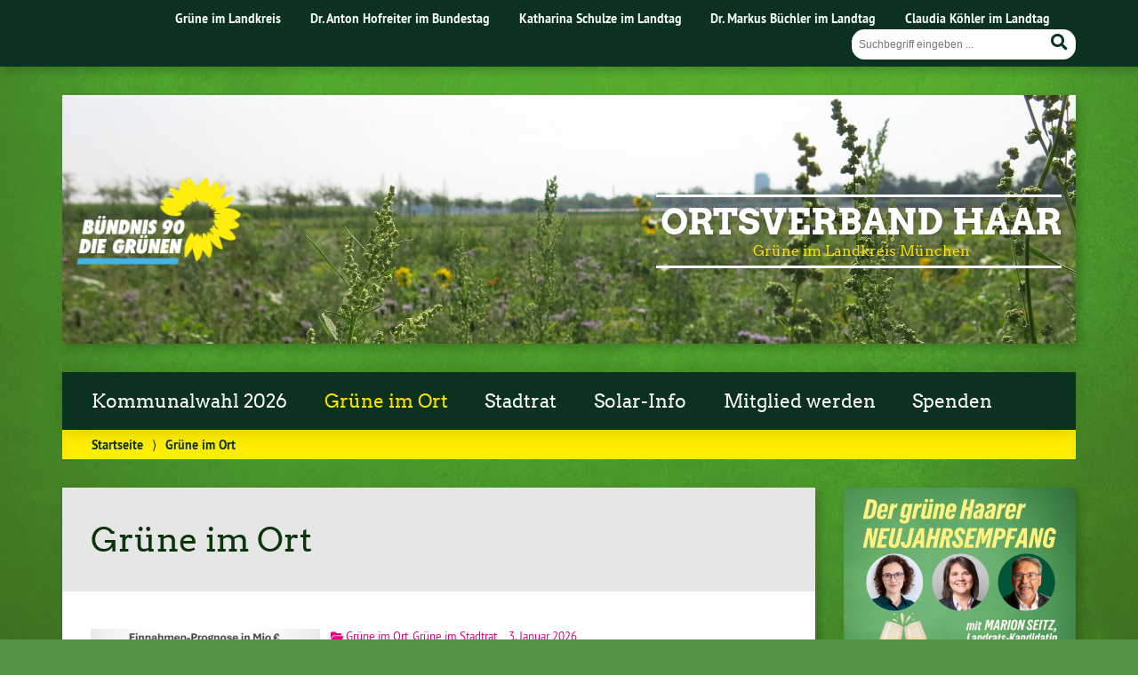

--- FILE ---
content_type: text/html; charset=UTF-8
request_url: https://gruene-haar.de/category/gruene-im-ort/
body_size: 13700
content:
			<!doctype html>

<!--[if lt IE 7]><html lang="de" class="no-js lt-ie9 lt-ie8 lt-ie7"> <![endif]-->
<!--[if (IE 7)&!(IEMobile)]><html lang="de" class="no-js lt-ie9 lt-ie8"><![endif]-->
<!--[if (IE 8)&!(IEMobile)]><html lang="de" class="no-js lt-ie9"><![endif]-->
<!--[if gt IE 8]><!--> <html lang="de" class="no-js"><!--<![endif]-->

	<head>
		<meta charset="utf-8">

		<title>Grüne im Ort | Ortsverband Haar</title>


		<!-- Google Chrome Frame for IE -->
		<meta http-equiv="X-UA-Compatible" content="IE=edge,chrome=1">

		<!-- mobile  -->
		<meta name="HandheldFriendly" content="True">
		<meta name="MobileOptimized" content="320">
		<meta name="viewport" content="width=device-width, initial-scale=1.0"/>
		
		
		<!-- open graph -->
		<meta itemprop="og:site_name" content="Ortsverband Haar">
		<meta itemprop="og:title" content="CSU rechnet Haar arm!">
		<meta itemprop="og:type" content="article">
		<meta itemprop="og:url" content="https://gruene-haar.de/2026/01/03/csu-rechnet-haar-arm/">
		<meta property="og:description" content="Grüne im Landkreis München"/>
		<meta property="og:image" content="https://gruene-haar.de/wp-content/uploads/sites/33/2016/01/Doe.png">		
		<!-- basic meta-tags & seo-->

		<meta name="publisher" content="Ortsverband Haar" />
		<meta name="author" content="Ortsverband Haar" />
		<meta name="description" content="Grüne im Landkreis München" />
				

		<!-- icons & favicons -->
		<link rel="apple-touch-icon" href="https://gruene-haar.de/wp-content/themes/urwahl3000/lib/images/apple-icon-touch.png">
		<link rel="icon" href="https://gruene-haar.de/wp-content/themes/urwahl3000/favicon.png">
		<!--[if IE]>
			<link rel="shortcut icon" href="https://gruene-haar.de/wp-content/themes/urwahl3000/favicon.ico">
		<![endif]-->
		<!-- or, set /favicon.ico for IE10 win -->
		<meta name="msapplication-TileColor" content="#f01d4f">
		<meta name="msapplication-TileImage" content="https://gruene-haar.de/wp-content/themes/urwahl3000/lib/images/win8-tile-icon.png">
		<meta name="theme-color" content="#46962b">

		<link rel="pingback" href="https://gruene-haar.de/xmlrpc.php">

		<meta name='robots' content='max-image-preview:large' />
<link rel="alternate" type="application/rss+xml" title="Ortsverband Haar &raquo; Feed" href="https://gruene-haar.de/feed/" />
<link rel="alternate" type="application/rss+xml" title="Ortsverband Haar &raquo; Kommentar-Feed" href="https://gruene-haar.de/comments/feed/" />
<link rel="alternate" type="application/rss+xml" title="Ortsverband Haar &raquo; Grüne im Ort Kategorie-Feed" href="https://gruene-haar.de/category/gruene-im-ort/feed/" />
<style id='wp-img-auto-sizes-contain-inline-css' type='text/css'>
img:is([sizes=auto i],[sizes^="auto," i]){contain-intrinsic-size:3000px 1500px}
/*# sourceURL=wp-img-auto-sizes-contain-inline-css */
</style>
<style id='wp-block-library-inline-css' type='text/css'>
:root{--wp-block-synced-color:#7a00df;--wp-block-synced-color--rgb:122,0,223;--wp-bound-block-color:var(--wp-block-synced-color);--wp-editor-canvas-background:#ddd;--wp-admin-theme-color:#007cba;--wp-admin-theme-color--rgb:0,124,186;--wp-admin-theme-color-darker-10:#006ba1;--wp-admin-theme-color-darker-10--rgb:0,107,160.5;--wp-admin-theme-color-darker-20:#005a87;--wp-admin-theme-color-darker-20--rgb:0,90,135;--wp-admin-border-width-focus:2px}@media (min-resolution:192dpi){:root{--wp-admin-border-width-focus:1.5px}}.wp-element-button{cursor:pointer}:root .has-very-light-gray-background-color{background-color:#eee}:root .has-very-dark-gray-background-color{background-color:#313131}:root .has-very-light-gray-color{color:#eee}:root .has-very-dark-gray-color{color:#313131}:root .has-vivid-green-cyan-to-vivid-cyan-blue-gradient-background{background:linear-gradient(135deg,#00d084,#0693e3)}:root .has-purple-crush-gradient-background{background:linear-gradient(135deg,#34e2e4,#4721fb 50%,#ab1dfe)}:root .has-hazy-dawn-gradient-background{background:linear-gradient(135deg,#faaca8,#dad0ec)}:root .has-subdued-olive-gradient-background{background:linear-gradient(135deg,#fafae1,#67a671)}:root .has-atomic-cream-gradient-background{background:linear-gradient(135deg,#fdd79a,#004a59)}:root .has-nightshade-gradient-background{background:linear-gradient(135deg,#330968,#31cdcf)}:root .has-midnight-gradient-background{background:linear-gradient(135deg,#020381,#2874fc)}:root{--wp--preset--font-size--normal:16px;--wp--preset--font-size--huge:42px}.has-regular-font-size{font-size:1em}.has-larger-font-size{font-size:2.625em}.has-normal-font-size{font-size:var(--wp--preset--font-size--normal)}.has-huge-font-size{font-size:var(--wp--preset--font-size--huge)}.has-text-align-center{text-align:center}.has-text-align-left{text-align:left}.has-text-align-right{text-align:right}.has-fit-text{white-space:nowrap!important}#end-resizable-editor-section{display:none}.aligncenter{clear:both}.items-justified-left{justify-content:flex-start}.items-justified-center{justify-content:center}.items-justified-right{justify-content:flex-end}.items-justified-space-between{justify-content:space-between}.screen-reader-text{border:0;clip-path:inset(50%);height:1px;margin:-1px;overflow:hidden;padding:0;position:absolute;width:1px;word-wrap:normal!important}.screen-reader-text:focus{background-color:#ddd;clip-path:none;color:#444;display:block;font-size:1em;height:auto;left:5px;line-height:normal;padding:15px 23px 14px;text-decoration:none;top:5px;width:auto;z-index:100000}html :where(.has-border-color){border-style:solid}html :where([style*=border-top-color]){border-top-style:solid}html :where([style*=border-right-color]){border-right-style:solid}html :where([style*=border-bottom-color]){border-bottom-style:solid}html :where([style*=border-left-color]){border-left-style:solid}html :where([style*=border-width]){border-style:solid}html :where([style*=border-top-width]){border-top-style:solid}html :where([style*=border-right-width]){border-right-style:solid}html :where([style*=border-bottom-width]){border-bottom-style:solid}html :where([style*=border-left-width]){border-left-style:solid}html :where(img[class*=wp-image-]){height:auto;max-width:100%}:where(figure){margin:0 0 1em}html :where(.is-position-sticky){--wp-admin--admin-bar--position-offset:var(--wp-admin--admin-bar--height,0px)}@media screen and (max-width:600px){html :where(.is-position-sticky){--wp-admin--admin-bar--position-offset:0px}}

/*# sourceURL=wp-block-library-inline-css */
</style><style id='wp-block-heading-inline-css' type='text/css'>
h1:where(.wp-block-heading).has-background,h2:where(.wp-block-heading).has-background,h3:where(.wp-block-heading).has-background,h4:where(.wp-block-heading).has-background,h5:where(.wp-block-heading).has-background,h6:where(.wp-block-heading).has-background{padding:1.25em 2.375em}h1.has-text-align-left[style*=writing-mode]:where([style*=vertical-lr]),h1.has-text-align-right[style*=writing-mode]:where([style*=vertical-rl]),h2.has-text-align-left[style*=writing-mode]:where([style*=vertical-lr]),h2.has-text-align-right[style*=writing-mode]:where([style*=vertical-rl]),h3.has-text-align-left[style*=writing-mode]:where([style*=vertical-lr]),h3.has-text-align-right[style*=writing-mode]:where([style*=vertical-rl]),h4.has-text-align-left[style*=writing-mode]:where([style*=vertical-lr]),h4.has-text-align-right[style*=writing-mode]:where([style*=vertical-rl]),h5.has-text-align-left[style*=writing-mode]:where([style*=vertical-lr]),h5.has-text-align-right[style*=writing-mode]:where([style*=vertical-rl]),h6.has-text-align-left[style*=writing-mode]:where([style*=vertical-lr]),h6.has-text-align-right[style*=writing-mode]:where([style*=vertical-rl]){rotate:180deg}
/*# sourceURL=https://gruene-haar.de/wp-includes/blocks/heading/style.min.css */
</style>
<style id='wp-block-paragraph-inline-css' type='text/css'>
.is-small-text{font-size:.875em}.is-regular-text{font-size:1em}.is-large-text{font-size:2.25em}.is-larger-text{font-size:3em}.has-drop-cap:not(:focus):first-letter{float:left;font-size:8.4em;font-style:normal;font-weight:100;line-height:.68;margin:.05em .1em 0 0;text-transform:uppercase}body.rtl .has-drop-cap:not(:focus):first-letter{float:none;margin-left:.1em}p.has-drop-cap.has-background{overflow:hidden}:root :where(p.has-background){padding:1.25em 2.375em}:where(p.has-text-color:not(.has-link-color)) a{color:inherit}p.has-text-align-left[style*="writing-mode:vertical-lr"],p.has-text-align-right[style*="writing-mode:vertical-rl"]{rotate:180deg}
/*# sourceURL=https://gruene-haar.de/wp-includes/blocks/paragraph/style.min.css */
</style>
<style id='global-styles-inline-css' type='text/css'>
:root{--wp--preset--aspect-ratio--square: 1;--wp--preset--aspect-ratio--4-3: 4/3;--wp--preset--aspect-ratio--3-4: 3/4;--wp--preset--aspect-ratio--3-2: 3/2;--wp--preset--aspect-ratio--2-3: 2/3;--wp--preset--aspect-ratio--16-9: 16/9;--wp--preset--aspect-ratio--9-16: 9/16;--wp--preset--color--black: #000000;--wp--preset--color--cyan-bluish-gray: #abb8c3;--wp--preset--color--white: #ffffff;--wp--preset--color--pale-pink: #f78da7;--wp--preset--color--vivid-red: #cf2e2e;--wp--preset--color--luminous-vivid-orange: #ff6900;--wp--preset--color--luminous-vivid-amber: #fcb900;--wp--preset--color--light-green-cyan: #7bdcb5;--wp--preset--color--vivid-green-cyan: #00d084;--wp--preset--color--pale-cyan-blue: #8ed1fc;--wp--preset--color--vivid-cyan-blue: #0693e3;--wp--preset--color--vivid-purple: #9b51e0;--wp--preset--gradient--vivid-cyan-blue-to-vivid-purple: linear-gradient(135deg,rgb(6,147,227) 0%,rgb(155,81,224) 100%);--wp--preset--gradient--light-green-cyan-to-vivid-green-cyan: linear-gradient(135deg,rgb(122,220,180) 0%,rgb(0,208,130) 100%);--wp--preset--gradient--luminous-vivid-amber-to-luminous-vivid-orange: linear-gradient(135deg,rgb(252,185,0) 0%,rgb(255,105,0) 100%);--wp--preset--gradient--luminous-vivid-orange-to-vivid-red: linear-gradient(135deg,rgb(255,105,0) 0%,rgb(207,46,46) 100%);--wp--preset--gradient--very-light-gray-to-cyan-bluish-gray: linear-gradient(135deg,rgb(238,238,238) 0%,rgb(169,184,195) 100%);--wp--preset--gradient--cool-to-warm-spectrum: linear-gradient(135deg,rgb(74,234,220) 0%,rgb(151,120,209) 20%,rgb(207,42,186) 40%,rgb(238,44,130) 60%,rgb(251,105,98) 80%,rgb(254,248,76) 100%);--wp--preset--gradient--blush-light-purple: linear-gradient(135deg,rgb(255,206,236) 0%,rgb(152,150,240) 100%);--wp--preset--gradient--blush-bordeaux: linear-gradient(135deg,rgb(254,205,165) 0%,rgb(254,45,45) 50%,rgb(107,0,62) 100%);--wp--preset--gradient--luminous-dusk: linear-gradient(135deg,rgb(255,203,112) 0%,rgb(199,81,192) 50%,rgb(65,88,208) 100%);--wp--preset--gradient--pale-ocean: linear-gradient(135deg,rgb(255,245,203) 0%,rgb(182,227,212) 50%,rgb(51,167,181) 100%);--wp--preset--gradient--electric-grass: linear-gradient(135deg,rgb(202,248,128) 0%,rgb(113,206,126) 100%);--wp--preset--gradient--midnight: linear-gradient(135deg,rgb(2,3,129) 0%,rgb(40,116,252) 100%);--wp--preset--font-size--small: 13px;--wp--preset--font-size--medium: 20px;--wp--preset--font-size--large: 36px;--wp--preset--font-size--x-large: 42px;--wp--preset--spacing--20: 0.44rem;--wp--preset--spacing--30: 0.67rem;--wp--preset--spacing--40: 1rem;--wp--preset--spacing--50: 1.5rem;--wp--preset--spacing--60: 2.25rem;--wp--preset--spacing--70: 3.38rem;--wp--preset--spacing--80: 5.06rem;--wp--preset--shadow--natural: 6px 6px 9px rgba(0, 0, 0, 0.2);--wp--preset--shadow--deep: 12px 12px 50px rgba(0, 0, 0, 0.4);--wp--preset--shadow--sharp: 6px 6px 0px rgba(0, 0, 0, 0.2);--wp--preset--shadow--outlined: 6px 6px 0px -3px rgb(255, 255, 255), 6px 6px rgb(0, 0, 0);--wp--preset--shadow--crisp: 6px 6px 0px rgb(0, 0, 0);}:where(.is-layout-flex){gap: 0.5em;}:where(.is-layout-grid){gap: 0.5em;}body .is-layout-flex{display: flex;}.is-layout-flex{flex-wrap: wrap;align-items: center;}.is-layout-flex > :is(*, div){margin: 0;}body .is-layout-grid{display: grid;}.is-layout-grid > :is(*, div){margin: 0;}:where(.wp-block-columns.is-layout-flex){gap: 2em;}:where(.wp-block-columns.is-layout-grid){gap: 2em;}:where(.wp-block-post-template.is-layout-flex){gap: 1.25em;}:where(.wp-block-post-template.is-layout-grid){gap: 1.25em;}.has-black-color{color: var(--wp--preset--color--black) !important;}.has-cyan-bluish-gray-color{color: var(--wp--preset--color--cyan-bluish-gray) !important;}.has-white-color{color: var(--wp--preset--color--white) !important;}.has-pale-pink-color{color: var(--wp--preset--color--pale-pink) !important;}.has-vivid-red-color{color: var(--wp--preset--color--vivid-red) !important;}.has-luminous-vivid-orange-color{color: var(--wp--preset--color--luminous-vivid-orange) !important;}.has-luminous-vivid-amber-color{color: var(--wp--preset--color--luminous-vivid-amber) !important;}.has-light-green-cyan-color{color: var(--wp--preset--color--light-green-cyan) !important;}.has-vivid-green-cyan-color{color: var(--wp--preset--color--vivid-green-cyan) !important;}.has-pale-cyan-blue-color{color: var(--wp--preset--color--pale-cyan-blue) !important;}.has-vivid-cyan-blue-color{color: var(--wp--preset--color--vivid-cyan-blue) !important;}.has-vivid-purple-color{color: var(--wp--preset--color--vivid-purple) !important;}.has-black-background-color{background-color: var(--wp--preset--color--black) !important;}.has-cyan-bluish-gray-background-color{background-color: var(--wp--preset--color--cyan-bluish-gray) !important;}.has-white-background-color{background-color: var(--wp--preset--color--white) !important;}.has-pale-pink-background-color{background-color: var(--wp--preset--color--pale-pink) !important;}.has-vivid-red-background-color{background-color: var(--wp--preset--color--vivid-red) !important;}.has-luminous-vivid-orange-background-color{background-color: var(--wp--preset--color--luminous-vivid-orange) !important;}.has-luminous-vivid-amber-background-color{background-color: var(--wp--preset--color--luminous-vivid-amber) !important;}.has-light-green-cyan-background-color{background-color: var(--wp--preset--color--light-green-cyan) !important;}.has-vivid-green-cyan-background-color{background-color: var(--wp--preset--color--vivid-green-cyan) !important;}.has-pale-cyan-blue-background-color{background-color: var(--wp--preset--color--pale-cyan-blue) !important;}.has-vivid-cyan-blue-background-color{background-color: var(--wp--preset--color--vivid-cyan-blue) !important;}.has-vivid-purple-background-color{background-color: var(--wp--preset--color--vivid-purple) !important;}.has-black-border-color{border-color: var(--wp--preset--color--black) !important;}.has-cyan-bluish-gray-border-color{border-color: var(--wp--preset--color--cyan-bluish-gray) !important;}.has-white-border-color{border-color: var(--wp--preset--color--white) !important;}.has-pale-pink-border-color{border-color: var(--wp--preset--color--pale-pink) !important;}.has-vivid-red-border-color{border-color: var(--wp--preset--color--vivid-red) !important;}.has-luminous-vivid-orange-border-color{border-color: var(--wp--preset--color--luminous-vivid-orange) !important;}.has-luminous-vivid-amber-border-color{border-color: var(--wp--preset--color--luminous-vivid-amber) !important;}.has-light-green-cyan-border-color{border-color: var(--wp--preset--color--light-green-cyan) !important;}.has-vivid-green-cyan-border-color{border-color: var(--wp--preset--color--vivid-green-cyan) !important;}.has-pale-cyan-blue-border-color{border-color: var(--wp--preset--color--pale-cyan-blue) !important;}.has-vivid-cyan-blue-border-color{border-color: var(--wp--preset--color--vivid-cyan-blue) !important;}.has-vivid-purple-border-color{border-color: var(--wp--preset--color--vivid-purple) !important;}.has-vivid-cyan-blue-to-vivid-purple-gradient-background{background: var(--wp--preset--gradient--vivid-cyan-blue-to-vivid-purple) !important;}.has-light-green-cyan-to-vivid-green-cyan-gradient-background{background: var(--wp--preset--gradient--light-green-cyan-to-vivid-green-cyan) !important;}.has-luminous-vivid-amber-to-luminous-vivid-orange-gradient-background{background: var(--wp--preset--gradient--luminous-vivid-amber-to-luminous-vivid-orange) !important;}.has-luminous-vivid-orange-to-vivid-red-gradient-background{background: var(--wp--preset--gradient--luminous-vivid-orange-to-vivid-red) !important;}.has-very-light-gray-to-cyan-bluish-gray-gradient-background{background: var(--wp--preset--gradient--very-light-gray-to-cyan-bluish-gray) !important;}.has-cool-to-warm-spectrum-gradient-background{background: var(--wp--preset--gradient--cool-to-warm-spectrum) !important;}.has-blush-light-purple-gradient-background{background: var(--wp--preset--gradient--blush-light-purple) !important;}.has-blush-bordeaux-gradient-background{background: var(--wp--preset--gradient--blush-bordeaux) !important;}.has-luminous-dusk-gradient-background{background: var(--wp--preset--gradient--luminous-dusk) !important;}.has-pale-ocean-gradient-background{background: var(--wp--preset--gradient--pale-ocean) !important;}.has-electric-grass-gradient-background{background: var(--wp--preset--gradient--electric-grass) !important;}.has-midnight-gradient-background{background: var(--wp--preset--gradient--midnight) !important;}.has-small-font-size{font-size: var(--wp--preset--font-size--small) !important;}.has-medium-font-size{font-size: var(--wp--preset--font-size--medium) !important;}.has-large-font-size{font-size: var(--wp--preset--font-size--large) !important;}.has-x-large-font-size{font-size: var(--wp--preset--font-size--x-large) !important;}
/*# sourceURL=global-styles-inline-css */
</style>

<style id='classic-theme-styles-inline-css' type='text/css'>
/*! This file is auto-generated */
.wp-block-button__link{color:#fff;background-color:#32373c;border-radius:9999px;box-shadow:none;text-decoration:none;padding:calc(.667em + 2px) calc(1.333em + 2px);font-size:1.125em}.wp-block-file__button{background:#32373c;color:#fff;text-decoration:none}
/*# sourceURL=/wp-includes/css/classic-themes.min.css */
</style>
<link rel='stylesheet' id='contact-form-7-css' href='https://gruene-haar.de/wp-content/plugins/contact-form-7/includes/css/styles.css?ver=6.1.4' type='text/css' media='all' />
<link rel='stylesheet' id='cryptx-styles-css' href='https://gruene-haar.de/wp-content/plugins/cryptx/css/cryptx.css?ver=4.0.10' type='text/css' media='all' />
<link rel='stylesheet' id='wp-cal-leaflet-css-css' href='https://gruene-haar.de/wp-content/themes/urwahl3000/functions/kal3000//map/leaflet.css?ver=6.9' type='text/css' media='all' />
<link rel='stylesheet' id='kr8-fontawesome-css' href='https://gruene-haar.de/wp-content/themes/urwahl3000/lib/fonts/fontawesome.css?ver=5.12.0' type='text/css' media='all' />
<link rel='stylesheet' id='kr8-stylesheet-css' href='https://gruene-haar.de/wp-content/themes/urwahl3000/lib/css/style.css?ver=6.9' type='text/css' media='all' />
<link rel='stylesheet' id='kr8-print-css' href='https://gruene-haar.de/wp-content/themes/urwahl3000/lib/css/print.css?ver=6.9' type='text/css' media='print' />
<link rel='stylesheet' id='kr8-fancycss-css' href='https://gruene-haar.de/wp-content/themes/urwahl3000/lib/js/libs/fancybox/jquery.fancybox.css?ver=6.9' type='text/css' media='all' />
<link rel='stylesheet' id='kr8-fancybuttoncss-css' href='https://gruene-haar.de/wp-content/themes/urwahl3000/lib/js/libs/fancybox/jquery.fancybox-buttons.css?ver=6.9' type='text/css' media='all' />
<!--[if lt IE 9]>
<link rel='stylesheet' id='kr8-ie-only-css' href='https://gruene-haar.de/wp-content/themes/urwahl3000/lib/css/ie.css?ver=6.9' type='text/css' media='all' />
<![endif]-->
<link rel='stylesheet' id='kr8-childtheme-css-css' href='https://gruene-haar.de/wp-content/themes/urwahl3000_childtheme/style.css?ver=6.9' type='text/css' media='all' />
<script type="text/javascript" src="https://gruene-haar.de/wp-includes/js/jquery/jquery.min.js?ver=3.7.1" id="jquery-core-js"></script>
<script type="text/javascript" src="https://gruene-haar.de/wp-includes/js/jquery/jquery-migrate.min.js?ver=3.4.1" id="jquery-migrate-js"></script>
<script type="text/javascript" id="cryptx-js-js-extra">
/* <![CDATA[ */
var cryptxConfig = {"iterations":"10000","keyLength":"32","ivLength":"16","saltLength":"16","cipher":"aes-256-gcm"};
//# sourceURL=cryptx-js-js-extra
/* ]]> */
</script>
<script type="text/javascript" src="https://gruene-haar.de/wp-content/plugins/cryptx/js/cryptx.min.js?ver=4.0.10" id="cryptx-js-js"></script>
<script type="text/javascript" src="https://gruene-haar.de/wp-content/themes/urwahl3000/functions/kal3000//map/leaflet.js?ver=6.9" id="wp-cal-leaflet-js-js"></script>
<script type="text/javascript" src="https://gruene-haar.de/wp-content/themes/urwahl3000/lib/js/libs/modernizr.custom.min.js?ver=2.5.3" id="kr8-modernizr-js"></script>
<script type="text/javascript" src="https://gruene-haar.de/wp-content/themes/urwahl3000/lib/js/libs/fancybox/jquery.fancybox.pack.js?ver=2.1.4" id="kr8-fancybox-js"></script>
<script type="text/javascript" src="https://gruene-haar.de/wp-content/themes/urwahl3000/lib/js/responsiveTabs.min.js?ver=2.1.4" id="kr8-tabs-js"></script>
<!-- Analytics by WP Statistics - https://wp-statistics.com -->
<style type="text/css" id="custom-background-css">
body.custom-background { background-image: url("https://gruene-haar.de/wp-content/themes/urwahl3000/lib/images/body_bg.jpg"); background-position: center top; background-size: auto; background-repeat: repeat; background-attachment: fixed; }
</style>
	<link rel="icon" href="https://gruene-haar.de/wp-content/uploads/sites/33/2017/01/cropped-cropped-favicon-32x32.gif" sizes="32x32" />
<link rel="icon" href="https://gruene-haar.de/wp-content/uploads/sites/33/2017/01/cropped-cropped-favicon-192x192.gif" sizes="192x192" />
<link rel="apple-touch-icon" href="https://gruene-haar.de/wp-content/uploads/sites/33/2017/01/cropped-cropped-favicon-180x180.gif" />
<meta name="msapplication-TileImage" content="https://gruene-haar.de/wp-content/uploads/sites/33/2017/01/cropped-cropped-favicon-270x270.gif" />
<style id="sccss">/* Füge hier Dein eigenes CSS ein */

#header h2 {
    font-size: 1em;
    text-shadow: 1px 1px 5px rgba(0,0,0,0.3);
    color: #ffe000;;
    margin: 5px 0 0 0;
    text-align: center;
}

td {vertical-align: top;}

h4 {font-size: 1em;}

h5 {font-family: 'Arvo Gruen', 'Arvo Regular', Trebuchet, Helvetica Neue, Helvetica, Arial, Verdana, sans-serif;}

.widget_termine_liste_widget span {
    font-size: 1em;
    margin-right: 0;
}

.accordion-avatar {
  width: 50px;
  height: 50px;
  border-radius: 100%;
	background: #f8f8f8;
  vertical-align: middle;
	overflow: hidden;
	object-fit: cover;
  margin-right: 10px;
}

.kandidaten-liste .wp-block-accordion-panel .profile-layout {
  display: flex;
  align-items: flex-start;
}

.kandidaten-liste .wp-block-accordion-panel figure {
  flex-grow: 0;
  flex-shrink: 0;
  margin: 0 40px 0 0;
}

.kandidaten-liste .wp-block-accordion-panel figure img {
  width: 160px;
  height: 160px;
  background: #f8f8f8;
  border-radius: 100%;
  overflow: hidden;
  object-fit: cover;
}

.kandidaten-liste .wp-block-accordion-panel section {
  flex: 1;
}


ul.liste {margin: 0;}
ul.liste li {list-style-type: none;clear: both;}
ul.liste li:before{content: "";}
ul.liste li img {float: left;margin: 0 0.5em 2em 0;}
ul.liste li a {font-size: 1.1em;font-family: 'Arvo Regular', 'Arvo Gruen', Trebuchet, Helvetica Neue, Helvetica, Arial, Verdana, sans-serif;font-weight: normal;}
ul.liste li span {display: block;font-size: 1em;font-family: 'Arvo Regular', 'Arvo Gruen', Trebuchet, Helvetica Neue, Helvetica, Arial, Verdana, sans-serif; margin-bottom: 0.5em}
ul.liste-persons { margin: 10px 0; }
ul.liste-persons li { display: flex; margin-bottom: 20px; margin-top: 0px; }
ul.liste-persons li:before { display: none; }
ul.liste-persons li > a { flex-grow: 0; flex-shrink: 0; margin-right: 40px; width: 160px; height: 160px; background: #f8f8f8; -webkit-border-radius: 100%; -moz-border-radius: 100%; border-radius: 100%; overflow: hidden; } 
ul.liste-persons li > a img { float: none; margin:0; width: auto; } 
ul.liste-persons li > p {  }
/* für mobile Ansicht */
@media all and (max-width: 48em) {
ul.liste-persons li  { flex-wrap: wrap; }
}


@media only screen and (max-width: 480px) {
#header h2 {color: #ffffff;}
}</style>		
		<!--[if lt IE 9]>
			<script src="https://gruene-haar.de/wp-content/themes/urwahl3000/lib/js/responsive.js"></script>
		<![endif]-->
		
		<style>#header.widthimg {margin: 0;background: url(https://gruene-haar.de/wp-content/uploads/sites/33/2019/09/header_01.jpg) top center no-repeat;background-size: cover;}</style>
		
	</head>

	<body class="archive category category-gruene-im-ort category-6 custom-background wp-theme-urwahl3000 wp-child-theme-urwahl3000_childtheme">
	
		<nav class="unsichtbar"><h6>Sprungmarken dieser Website</h6><ul>
			<li><a href="#content">Direkt zum Inhalt</a></li>
			<li><a href="#nav-main">Zur Navigation</a></li>
			<li><a href="#sidebar1">Seitenleiste mit weiterführenden Informationen</a></li>
			<li><a href="#footer">Zum Fußbereich</a></li>
		</ul></nav>
		
				
		<section id="portal">
			<div class="inner">
				<nav role="navigation" id="nav-portal"><h6 class="unsichtbar">Links zu ähnlichen Websites:</h6>
					<ul id="menu-kopfzeile" class="navigation"><li id="menu-item-4" class="menu-item menu-item-type-custom menu-item-object-custom menu-item-4"><a href="http://gruene-ml.de">Grüne im Landkreis</a></li>
<li id="menu-item-5" class="menu-item menu-item-type-custom menu-item-object-custom menu-item-5"><a href="http://toni-hofreiter.de">Dr. Anton Hofreiter im Bundestag</a></li>
<li id="menu-item-6" class="menu-item menu-item-type-custom menu-item-object-custom menu-item-6"><a href="http://katharina-schulze.de">Katharina Schulze im Landtag</a></li>
<li id="menu-item-303" class="menu-item menu-item-type-custom menu-item-object-custom menu-item-303"><a href="http://markus-buechler.de">Dr. Markus Büchler im Landtag</a></li>
<li id="menu-item-304" class="menu-item menu-item-type-custom menu-item-object-custom menu-item-304"><a href="https://claudia-koehler-bayern.de/">Claudia Köhler im Landtag</a></li>
</ul>				</nav>

				<section class="suche"><h6 class="unsichtbar">Suchformular</h6><form role="search" method="get" class="searchform" action="https://gruene-haar.de/" >
	<label for="search">Der Suchbegriff nach dem die Website durchsucht werden soll.</label>
	<input type="text" name="s" id="search" value="" placeholder="Suchbegriff eingeben ..." />
	<button type="submit" class="button-submit">
				<span class="fas fa-search"></span> <span class="text">Suchen</span>
			</button>
	</form></section>
							</div>
		</section>
			
		
		<div id="wrap">
			
															<header id="header" class="pos widthimg" role="banner">
			
									<p id="logo"><a href="https://gruene-haar.de/" title="Zur Startseite"><img src="
					https://gruene-haar.de/wp-content/themes/urwahl3000_childtheme/lib/images/logo.png" width="185" height="100" alt="Ortsverband Haar"></a></p>
					
					<div class="hgroup">
						<h1 id="site-title"><span><a href="https://gruene-haar.de/" title="Ortsverband Haar" rel="home">Ortsverband Haar</a></span></h1>
												<h2 id="site-description">Grüne im Landkreis München</h2>
											</div>
																
				<section class="suche"><h6 class="unsichtbar">Suchformular</h6><form role="search" method="get" class="searchform" action="https://gruene-haar.de/" >
	<label for="search">Der Suchbegriff nach dem die Website durchsucht werden soll.</label>
	<input type="text" name="s" id="search" value="" placeholder="Suchbegriff eingeben ..." />
	<button type="submit" class="button-submit">
				<span class="fas fa-search"></span> <span class="text">Suchen</span>
			</button>
	</form></section>
							</header>

							
			<nav class="mobile-switch"><ul><li class="first"><a id="switch-menu" href="#menu"><span class="fas fa-bars"></span><span class="hidden">Menü</span></a></li><li class="last"><a id="switch-search" href="#search"><span class="fas fa-search"></span><span class="hidden">Suche</span></a></li></ul></nav>

			
			<section class="navwrap">
				<nav role="navigation" class="pos" id="nav-main"><h6 class="unsichtbar">Hauptmenü:</h6>
					<ul id="menu-hauptmenue" class="navigation clearfix"><li id="menu-item-3266" class="menu-item menu-item-type-post_type menu-item-object-page menu-item-has-children menu-item-3266"><a href="https://gruene-haar.de/kommunalwahl2026/">Kommunalwahl 2026</a>
<ul class="sub-menu">
	<li id="menu-item-3640" class="menu-item menu-item-type-post_type menu-item-object-page menu-item-3640"><a href="https://gruene-haar.de/unser-wahlprogramm-2026/">Unser Wahlprogramm 2026</a></li>
	<li id="menu-item-3249" class="menu-item menu-item-type-post_type menu-item-object-page menu-item-3249"><a href="https://gruene-haar.de/gruenes-programm-fuer-haar-gemeinsam-zukunft-gestalten/">Wahlprogramm in Kurzfassung</a></li>
	<li id="menu-item-3247" class="menu-item menu-item-type-post_type menu-item-object-page menu-item-has-children menu-item-3247"><a href="https://gruene-haar.de/unser-spitzenduo-fuer-haar/">Unser Spitzenduo für Haar</a>
	<ul class="sub-menu">
		<li id="menu-item-3250" class="menu-item menu-item-type-post_type menu-item-object-page menu-item-3250"><a href="https://gruene-haar.de/dr-ulrich-leiner-ihr-gruener-buergermeisterkandidat/">Dr. Ulrich Leiner, Ihr grüner Bürgermeister­kandidat</a></li>
		<li id="menu-item-3248" class="menu-item menu-item-type-post_type menu-item-object-page menu-item-3248"><a href="https://gruene-haar.de/claudia-koller-spitzenkandidatin/">Claudia Koller, Spitzenkandidatin auf der grünen Liste</a></li>
	</ul>
</li>
	<li id="menu-item-3258" class="menu-item menu-item-type-post_type menu-item-object-page menu-item-3258"><a href="https://gruene-haar.de/unsere-kandidatinnen-fuer-haar-2026/">Unsere Kandidat:innen für Haar 2026</a></li>
</ul>
</li>
<li id="menu-item-66" class="menu-item menu-item-type-taxonomy menu-item-object-category current-menu-item menu-item-has-children menu-item-66"><a href="https://gruene-haar.de/category/gruene-im-ort/" aria-current="page">Grüne im Ort</a>
<ul class="sub-menu">
	<li id="menu-item-59" class="menu-item menu-item-type-post_type menu-item-object-page menu-item-59"><a href="https://gruene-haar.de/ortsvorstand/">Ortsvorstand</a></li>
	<li id="menu-item-67" class="menu-item menu-item-type-taxonomy menu-item-object-category menu-item-67"><a href="https://gruene-haar.de/category/pressemitteilungen/">Pressemitteilungen</a></li>
	<li id="menu-item-57" class="menu-item menu-item-type-post_type menu-item-object-page menu-item-57"><a href="https://gruene-haar.de/kontakt/">Kontakt</a></li>
</ul>
</li>
<li id="menu-item-65" class="menu-item menu-item-type-taxonomy menu-item-object-category menu-item-has-children menu-item-65"><a href="https://gruene-haar.de/category/gruene-im-stadtrat/">Stadtrat</a>
<ul class="sub-menu">
	<li id="menu-item-1126" class="menu-item menu-item-type-post_type menu-item-object-page menu-item-1126"><a href="https://gruene-haar.de/fraktion/">Fraktion</a></li>
	<li id="menu-item-64" class="menu-item menu-item-type-taxonomy menu-item-object-category menu-item-64"><a href="https://gruene-haar.de/category/antraege-initiativen/">Anträge &amp; Initiativen</a></li>
</ul>
</li>
<li id="menu-item-1308" class="menu-item menu-item-type-post_type menu-item-object-page menu-item-has-children menu-item-1308"><a href="https://gruene-haar.de/pv-info/">Solar-Info</a>
<ul class="sub-menu">
	<li id="menu-item-1322" class="menu-item menu-item-type-post_type menu-item-object-page menu-item-has-children menu-item-1322"><a href="https://gruene-haar.de/pv-info/balkonsolaranlagen/">Balkonsolaranlagen</a>
	<ul class="sub-menu">
		<li id="menu-item-1385" class="menu-item menu-item-type-post_type menu-item-object-page menu-item-1385"><a href="https://gruene-haar.de/pv-info/balkonsolaranlagen/stecker-solarmodule/">Stecker-Solarmodule</a></li>
		<li id="menu-item-1391" class="menu-item menu-item-type-post_type menu-item-object-page menu-item-1391"><a href="https://gruene-haar.de/pv-info/balkonsolaranlagen/musterantrag-fuer-balkonsolaranlagen/">Musterantrag für Balkonsolaranlagen</a></li>
	</ul>
</li>
	<li id="menu-item-1321" class="menu-item menu-item-type-post_type menu-item-object-page menu-item-1321"><a href="https://gruene-haar.de/pv-info/pv-auf-dem-eigenen-dach/">Photovoltaik auf dem eigenen Dach</a></li>
	<li id="menu-item-1320" class="menu-item menu-item-type-post_type menu-item-object-page menu-item-1320"><a href="https://gruene-haar.de/pv-info/pv-auf-oeffentlichen-und-gewerblichen-gebaeuden/">PV auf öffentlichen und gewerblichen Gebäuden</a></li>
	<li id="menu-item-1319" class="menu-item menu-item-type-post_type menu-item-object-page menu-item-1319"><a href="https://gruene-haar.de/pv-info/freiflaechenanlagen/">Photovoltaik-Freiflächenanlagen</a></li>
</ul>
</li>
<li id="menu-item-1626" class="menu-item menu-item-type-post_type menu-item-object-page menu-item-1626"><a href="https://gruene-haar.de/mitglied-werden/">Mitglied werden</a></li>
<li id="menu-item-701" class="menu-item menu-item-type-post_type menu-item-object-page menu-item-701"><a href="https://gruene-haar.de/sie-moechten-die-gruenen-im-ort-unterstuetzen/">Spenden</a></li>
</ul>				</nav>
				<div id="breadcrumb"><a href="https://gruene-haar.de">Startseite</a> <span class="delimiter">&rang;</span> <span class="current">Grüne im Ort</span></div>
							</section>

			
			<section id="content">
				<div class="inner wrap clearfix">
	
			<div id="main" class="ninecol first clearfix" role="main">
				
					    						    <div class="archive-title">
						    <h1 class="h2">Grüne im Ort</h1>
						    						    </div>
					    
					    					
					    		
					    								<article id="post-3713" class="clearfix post-3713 post type-post status-publish format-standard has-post-thumbnail hentry category-gruene-im-ort category-gruene-im-stadtrat" role="article">
																				<div class="postimglist maybeImgCopyright">
												<a href="https://gruene-haar.de/2026/01/03/csu-rechnet-haar-arm/" class="postimglist-a"><img width="400" height="368" src="https://gruene-haar.de/wp-content/uploads/sites/33/2016/01/Doe-400x368.png" class="attachment-medium size-medium wp-post-image" alt="" decoding="async" fetchpriority="high" srcset="https://gruene-haar.de/wp-content/uploads/sites/33/2016/01/Doe-400x368.png 400w, https://gruene-haar.de/wp-content/uploads/sites/33/2016/01/Doe-150x138.png 150w, https://gruene-haar.de/wp-content/uploads/sites/33/2016/01/Doe.png 480w" sizes="(max-width: 400px) 100vw, 400px" title="Doe" /></a>
																							</div>
																		
																		
									<div class="article-header-and-footer">
									
																				
										<footer class="article-footer">
											
																						
											<p class="byline">
												
																										
												<i class="fas fa-folder-open"></i> <a href="https://gruene-haar.de/category/gruene-im-ort/" rel="tag">Grüne im Ort</a>, <a href="https://gruene-haar.de/category/gruene-im-stadtrat/" rel="tag">Grüne im Stadtrat</a><span style="width:10px;display:inline-block;"></span>												
												3.&nbsp;Januar&nbsp;2026												
											</p>
	
																							
										</footer> 										 
	
																			 
											
										<header class="article-header">							
	
												
											<h1 class="h2"><a href="https://gruene-haar.de/2026/01/03/csu-rechnet-haar-arm/" rel="bookmark" title="CSU rechnet Haar arm!">CSU rechnet Haar arm!</a></h1> 
	
												
										</header>
	
																			
									</div>
									
																		
																	
									<section class="entry-content">

										
										<p>&nbsp; In der jüngsten CSU-Zeitung (irreführend &#8222;Haarer&#8220; genannt), wurde ein Artikel über die Stadtfinanzen veröffentlicht. An sich eine wichtige Information, wenn nicht falsche und veraltete Zahlen verwendet worden wären &#8211;&#8230; </p>

																				
										<p><a href="https://gruene-haar.de/2026/01/03/csu-rechnet-haar-arm/" title="CSU rechnet Haar arm!" class="readmore">Weiterlesen »</a></p>

																				
									</section>
									
																	
								</article>					    		
					
					    					
					    		
					    								<article id="post-2786" class="clearfix post-2786 post type-post status-publish format-standard has-post-thumbnail hentry category-gruene-im-ort" role="article">
																				<div class="postimglist maybeImgCopyright">
												<a href="https://gruene-haar.de/2025/12/28/georg-feifel-gleich-zweimal-geehrt/" class="postimglist-a"><img width="400" height="489" src="https://gruene-haar.de/wp-content/uploads/sites/33/2019/11/18-Georg-400x489.jpg" class="attachment-medium size-medium wp-post-image" alt="" decoding="async" srcset="https://gruene-haar.de/wp-content/uploads/sites/33/2019/11/18-Georg-400x489.jpg 400w, https://gruene-haar.de/wp-content/uploads/sites/33/2019/11/18-Georg-123x150.jpg 123w, https://gruene-haar.de/wp-content/uploads/sites/33/2019/11/18-Georg.jpg 450w" sizes="(max-width: 400px) 100vw, 400px" title="18-Georg" /></a>
																							</div>
																		
																		
									<div class="article-header-and-footer">
									
																				
										<footer class="article-footer">
											
																						
											<p class="byline">
												
																										
												<i class="fas fa-folder-open"></i> <a href="https://gruene-haar.de/category/gruene-im-ort/" rel="tag">Grüne im Ort</a><span style="width:10px;display:inline-block;"></span>												
												28.&nbsp;Dezember&nbsp;2025												
											</p>
	
																							
										</footer> 										 
	
																			 
											
										<header class="article-header">							
	
												
											<h1 class="h2"><a href="https://gruene-haar.de/2025/12/28/georg-feifel-gleich-zweimal-geehrt/" rel="bookmark" title="Der Umweltschutz in Haar trug deine Handschrift">Der Umweltschutz in Haar trug deine Handschrift</a></h1> 
	
												
										</header>
	
																			
									</div>
									
																		
																	
									<section class="entry-content">

										
										<p>Nachruf auf Georg Feifel (1939-2025) &nbsp;   Am 22. Dezember 2025 ist Georg Feifel nach langer Krankheit gestorben. Wir verlieren in ihm einen Umweltschützer, Menschenfreund und Grünen der ersten Stunde,&#8230; </p>

																				
										<p><a href="https://gruene-haar.de/2025/12/28/georg-feifel-gleich-zweimal-geehrt/" title="Der Umweltschutz in Haar trug deine Handschrift" class="readmore">Weiterlesen »</a></p>

																				
									</section>
									
																	
								</article>					    		
					
					    					
					    		
					    								<article id="post-3652" class="clearfix post-3652 post type-post status-publish format-standard has-post-thumbnail hentry category-gruene-im-ort category-gruene-im-stadtrat" role="article">
																				<div class="postimglist maybeImgCopyright">
												<a href="https://gruene-haar.de/2025/12/22/wahlprogramm-2026-fuer-ein-gruenes-und-soziales-leben-in-haar/" class="postimglist-a"><img width="400" height="286" src="https://gruene-haar.de/wp-content/uploads/sites/33/2025/10/wahlurne-400x286.jpg" class="attachment-medium size-medium wp-post-image" alt="" decoding="async" srcset="https://gruene-haar.de/wp-content/uploads/sites/33/2025/10/wahlurne-400x286.jpg 400w, https://gruene-haar.de/wp-content/uploads/sites/33/2025/10/wahlurne-800x571.jpg 800w, https://gruene-haar.de/wp-content/uploads/sites/33/2025/10/wahlurne-768x548.jpg 768w, https://gruene-haar.de/wp-content/uploads/sites/33/2025/10/wahlurne-150x107.jpg 150w, https://gruene-haar.de/wp-content/uploads/sites/33/2025/10/wahlurne.jpg 1200w" sizes="(max-width: 400px) 100vw, 400px" title="wahlurne" /></a>
																							</div>
																		
																		
									<div class="article-header-and-footer">
									
																				
										<footer class="article-footer">
											
																						
											<p class="byline">
												
																										
												<i class="fas fa-folder-open"></i> <a href="https://gruene-haar.de/category/gruene-im-ort/" rel="tag">Grüne im Ort</a>, <a href="https://gruene-haar.de/category/gruene-im-stadtrat/" rel="tag">Grüne im Stadtrat</a><span style="width:10px;display:inline-block;"></span>												
												22.&nbsp;Dezember&nbsp;2025												
											</p>
	
																							
										</footer> 										 
	
																			 
											
										<header class="article-header">							
	
												
											<h1 class="h2"><a href="https://gruene-haar.de/2025/12/22/wahlprogramm-2026-fuer-ein-gruenes-und-soziales-leben-in-haar/" rel="bookmark" title="Wahlprogramm 2026: Für ein grünes und soziales Leben in Haar">Wahlprogramm 2026: Für ein grünes und soziales Leben in Haar</a></h1> 
	
												
										</header>
	
																			
									</div>
									
																		
																	
									<section class="entry-content">

										
										<p>In den vergangenen Monaten haben zahlreiche Mitglieder der Haarer Grünen gemeinsam ein Wahlprogramm für die Stadtratswahl 2026 erarbeitet. Es ist nun vollständig auf dieser Homepage abrufbar, aufgeteilt in acht Kapitel:&#8230; </p>

																				
										<p><a href="https://gruene-haar.de/2025/12/22/wahlprogramm-2026-fuer-ein-gruenes-und-soziales-leben-in-haar/" title="Wahlprogramm 2026: Für ein grünes und soziales Leben in Haar" class="readmore">Weiterlesen »</a></p>

																				
									</section>
									
																	
								</article>					    		
					
					    					
					    		
					    								<article id="post-3574" class="clearfix post-3574 post type-post status-publish format-standard hentry category-gruene-im-ort category-gruene-im-stadtrat" role="article">
																		
																		
									<div class="article-header-and-footer">
									
																				
										<footer class="article-footer">
											
																						
											<p class="byline">
												
																										
												<i class="fas fa-folder-open"></i> <a href="https://gruene-haar.de/category/gruene-im-ort/" rel="tag">Grüne im Ort</a>, <a href="https://gruene-haar.de/category/gruene-im-stadtrat/" rel="tag">Grüne im Stadtrat</a><span style="width:10px;display:inline-block;"></span>												
												3.&nbsp;Dezember&nbsp;2025												
											</p>
	
																							
										</footer> 										 
	
																			 
											
										<header class="article-header">							
	
												
											<h1 class="h2"><a href="https://gruene-haar.de/2025/12/03/neues-aus-dem-stadtrat-25-november-2025/" rel="bookmark" title="Neues aus dem Stadtrat &#8211; 25. November 2025">Neues aus dem Stadtrat &#8211; 25. November 2025</a></h1> 
	
												
										</header>
	
																			
									</div>
									
																		
																	
									<section class="entry-content">

										
										<p>Wie immer begann die Sitzung des Haarer Stadtrats am 25. November  mit dem Bericht des Bürgermeisters. Der Planungsprozess zur Finckwiese geht weiter: Am 10. Dezember gibt es eine interne Beratungsrunde&#8230; </p>

																				
										<p><a href="https://gruene-haar.de/2025/12/03/neues-aus-dem-stadtrat-25-november-2025/" title="Neues aus dem Stadtrat &#8211; 25. November 2025" class="readmore">Weiterlesen »</a></p>

																				
									</section>
									
																	
								</article>					    		
					
					    					
					    		
					    								<article id="post-3491" class="clearfix post-3491 post type-post status-publish format-standard has-post-thumbnail hentry category-gruene-im-ort category-gruene-im-stadtrat" role="article">
																				<div class="postimglist maybeImgCopyright">
												<a href="https://gruene-haar.de/2025/11/26/gruene-haushaltsrede-2025/" class="postimglist-a"><img width="400" height="400" src="https://gruene-haar.de/wp-content/uploads/sites/33/2025/10/Mike_sq-400x400.jpg" class="attachment-medium size-medium wp-post-image" alt="" decoding="async" loading="lazy" srcset="https://gruene-haar.de/wp-content/uploads/sites/33/2025/10/Mike_sq-400x400.jpg 400w, https://gruene-haar.de/wp-content/uploads/sites/33/2025/10/Mike_sq-800x800.jpg 800w, https://gruene-haar.de/wp-content/uploads/sites/33/2025/10/Mike_sq-150x150.jpg 150w, https://gruene-haar.de/wp-content/uploads/sites/33/2025/10/Mike_sq-768x768.jpg 768w, https://gruene-haar.de/wp-content/uploads/sites/33/2025/10/Mike_sq.jpg 1200w" sizes="auto, (max-width: 400px) 100vw, 400px" title="Mike_sq" /></a>
																							</div>
																		
																		
									<div class="article-header-and-footer">
									
																				
										<footer class="article-footer">
											
																						
											<p class="byline">
												
																										
												<i class="fas fa-folder-open"></i> <a href="https://gruene-haar.de/category/gruene-im-ort/" rel="tag">Grüne im Ort</a>, <a href="https://gruene-haar.de/category/gruene-im-stadtrat/" rel="tag">Grüne im Stadtrat</a><span style="width:10px;display:inline-block;"></span>												
												26.&nbsp;November&nbsp;2025												
											</p>
	
																							
										</footer> 										 
	
																			 
											
										<header class="article-header">							
	
												
											<h1 class="h2"><a href="https://gruene-haar.de/2025/11/26/gruene-haushaltsrede-2025/" rel="bookmark" title="Grüne Haushaltsrede 2025">Grüne Haushaltsrede 2025</a></h1> 
	
												
										</header>
	
																			
									</div>
									
																		
																	
									<section class="entry-content">

										
										<p>&#8222;Ein hübsches Bild&#8220;: Haushaltsrede 2026 unseres Fraktionsvorsitzenden Dr. Mike Seckinger</p>

																				
										<p><a href="https://gruene-haar.de/2025/11/26/gruene-haushaltsrede-2025/" title="Grüne Haushaltsrede 2025" class="readmore">Weiterlesen »</a></p>

																				
									</section>
									
																	
								</article>					    		
					
					    					
					    		
					    								<article id="post-3443" class="clearfix post-3443 post type-post status-publish format-standard hentry category-gruene-im-ort category-gruene-im-stadtrat" role="article">
																		
																		
									<div class="article-header-and-footer">
									
																				
										<footer class="article-footer">
											
																						
											<p class="byline">
												
																										
												<i class="fas fa-folder-open"></i> <a href="https://gruene-haar.de/category/gruene-im-ort/" rel="tag">Grüne im Ort</a>, <a href="https://gruene-haar.de/category/gruene-im-stadtrat/" rel="tag">Grüne im Stadtrat</a><span style="width:10px;display:inline-block;"></span>												
												2.&nbsp;November&nbsp;2025												
											</p>
	
																							
										</footer> 										 
	
																			 
											
										<header class="article-header">							
	
												
											<h1 class="h2"><a href="https://gruene-haar.de/2025/11/02/kommunale-waermeplanung-fuer-haar/" rel="bookmark" title="Kommunale Wärmeplanung für Haar">Kommunale Wärmeplanung für Haar</a></h1> 
	
												
										</header>
	
																			
									</div>
									
																		
																	
									<section class="entry-content">

										
										<p>&nbsp; In der Stadtratssitzung am 28. Oktober 2025 wurde der Abschlussbericht der Kommunalen Wärmeplanung für Haar vorgestellt. Auf mehreren Folien wurde berichtet, wo Haar bei der Treibhausgas-Bilanz steht und welche Maßnahmen&#8230; </p>

																				
										<p><a href="https://gruene-haar.de/2025/11/02/kommunale-waermeplanung-fuer-haar/" title="Kommunale Wärmeplanung für Haar" class="readmore">Weiterlesen »</a></p>

																				
									</section>
									
																	
								</article>					    		
					
					    					
					    		
					    								<article id="post-3439" class="clearfix post-3439 post type-post status-publish format-standard hentry category-gruene-im-ort category-gruene-im-stadtrat" role="article">
																		
																		
									<div class="article-header-and-footer">
									
																				
										<footer class="article-footer">
											
																						
											<p class="byline">
												
																										
												<i class="fas fa-folder-open"></i> <a href="https://gruene-haar.de/category/gruene-im-ort/" rel="tag">Grüne im Ort</a>, <a href="https://gruene-haar.de/category/gruene-im-stadtrat/" rel="tag">Grüne im Stadtrat</a><span style="width:10px;display:inline-block;"></span>												
												2.&nbsp;November&nbsp;2025												
											</p>
	
																							
										</footer> 										 
	
																			 
											
										<header class="article-header">							
	
												
											<h1 class="h2"><a href="https://gruene-haar.de/2025/11/02/neues-aus-dem-stadtrat-28-oktober-2025/" rel="bookmark" title="Neues aus dem Stadtrat &#8211; 28. Oktober 2025">Neues aus dem Stadtrat &#8211; 28. Oktober 2025</a></h1> 
	
												
										</header>
	
																			
									</div>
									
																		
																	
									<section class="entry-content">

										
										<p>Zu Beginn der Stadtratssitzung vom 28. Oktober 2025 berichtete der Bürgermeister über einen bevorstehenden kleinen Umbau im Foyer des Rathauses. Der Empfang soll sichtbarer und besucherfreundlicher gestaltet werden. In der&#8230; </p>

																				
										<p><a href="https://gruene-haar.de/2025/11/02/neues-aus-dem-stadtrat-28-oktober-2025/" title="Neues aus dem Stadtrat &#8211; 28. Oktober 2025" class="readmore">Weiterlesen »</a></p>

																				
									</section>
									
																	
								</article>					    		
					
					    					
					    		
					    								<article id="post-3346" class="clearfix post-3346 post type-post status-publish format-standard has-post-thumbnail hentry category-gruene-im-ort category-gruene-im-stadtrat category-kommunalwahl2026 category-pressemitteilungen" role="article">
																				<div class="postimglist maybeImgCopyright">
												<a href="https://gruene-haar.de/2025/10/27/gruene-haar-stellen-starkes-team-fuer-die-stadtratswahl-auf/" class="postimglist-a"><img width="400" height="225" src="https://gruene-haar.de/wp-content/uploads/sites/33/2025/10/Gruppenfoto-400x225.jpg" class="attachment-medium size-medium wp-post-image" alt="" decoding="async" loading="lazy" srcset="https://gruene-haar.de/wp-content/uploads/sites/33/2025/10/Gruppenfoto-400x225.jpg 400w, https://gruene-haar.de/wp-content/uploads/sites/33/2025/10/Gruppenfoto-800x449.jpg 800w, https://gruene-haar.de/wp-content/uploads/sites/33/2025/10/Gruppenfoto-768x431.jpg 768w, https://gruene-haar.de/wp-content/uploads/sites/33/2025/10/Gruppenfoto-150x84.jpg 150w, https://gruene-haar.de/wp-content/uploads/sites/33/2025/10/Gruppenfoto.jpg 1200w" sizes="auto, (max-width: 400px) 100vw, 400px" title="Gruppenfoto" /></a>
																							</div>
																		
																		
									<div class="article-header-and-footer">
									
																				
										<footer class="article-footer">
											
																						
											<p class="byline">
												
																										
												<i class="fas fa-folder-open"></i> <a href="https://gruene-haar.de/category/gruene-im-ort/" rel="tag">Grüne im Ort</a>, <a href="https://gruene-haar.de/category/gruene-im-stadtrat/" rel="tag">Grüne im Stadtrat</a>, <a href="https://gruene-haar.de/category/kommunalwahl2026/" rel="tag">Kommunalwahl 2026</a>, <a href="https://gruene-haar.de/category/pressemitteilungen/" rel="tag">Pressemitteilungen</a><span style="width:10px;display:inline-block;"></span>												
												27.&nbsp;Oktober&nbsp;2025												
											</p>
	
																							
										</footer> 										 
	
																			 
											
										<header class="article-header">							
	
												
											<h1 class="h2"><a href="https://gruene-haar.de/2025/10/27/gruene-haar-stellen-starkes-team-fuer-die-stadtratswahl-auf/" rel="bookmark" title="Grüne Haar stellen starkes Team für die Stadtratswahl auf">Grüne Haar stellen starkes Team für die Stadtratswahl auf</a></h1> 
	
												
										</header>
	
																			
									</div>
									
																		
																	
									<section class="entry-content">

										
										<p>Die Grünen in der Stadt Haar haben am 23.10.25 auf ihrer Aufstellungsversammlung ein starkes Team für die kommende Kommunalwahl nominiert. Das Team aus 30 Kandidat:innen wird angeführt von einer Doppelspitze&#8230;. </p>

																				
										<p><a href="https://gruene-haar.de/2025/10/27/gruene-haar-stellen-starkes-team-fuer-die-stadtratswahl-auf/" title="Grüne Haar stellen starkes Team für die Stadtratswahl auf" class="readmore">Weiterlesen »</a></p>

																				
									</section>
									
																	
								</article>					    		
					
					    					
					    		
					    								<article id="post-3210" class="clearfix post-3210 post type-post status-publish format-standard has-post-thumbnail hentry category-gruene-im-ort category-gruene-im-stadtrat" role="article">
																				<div class="postimglist maybeImgCopyright">
												<a href="https://gruene-haar.de/2025/10/19/mehr-macht-mehr-geld-mehr-selbstbestimmung-wie-geht-gleichstellung-auf-bayerisch/" class="postimglist-a"><img width="400" height="300" src="https://gruene-haar.de/wp-content/uploads/sites/33/2025/10/IMG_6886-400x300.jpg" class="attachment-medium size-medium wp-post-image" alt="" decoding="async" loading="lazy" srcset="https://gruene-haar.de/wp-content/uploads/sites/33/2025/10/IMG_6886-400x300.jpg 400w, https://gruene-haar.de/wp-content/uploads/sites/33/2025/10/IMG_6886-800x600.jpg 800w, https://gruene-haar.de/wp-content/uploads/sites/33/2025/10/IMG_6886-768x576.jpg 768w, https://gruene-haar.de/wp-content/uploads/sites/33/2025/10/IMG_6886-150x113.jpg 150w, https://gruene-haar.de/wp-content/uploads/sites/33/2025/10/IMG_6886.jpg 1200w" sizes="auto, (max-width: 400px) 100vw, 400px" title="IMG_6886" /></a>
																							</div>
																		
																		
									<div class="article-header-and-footer">
									
																				
										<footer class="article-footer">
											
																						
											<p class="byline">
												
																										
												<i class="fas fa-folder-open"></i> <a href="https://gruene-haar.de/category/gruene-im-ort/" rel="tag">Grüne im Ort</a>, <a href="https://gruene-haar.de/category/gruene-im-stadtrat/" rel="tag">Grüne im Stadtrat</a><span style="width:10px;display:inline-block;"></span>												
												19.&nbsp;Oktober&nbsp;2025												
											</p>
	
																							
										</footer> 										 
	
																			 
											
										<header class="article-header">							
	
												
											<h1 class="h2"><a href="https://gruene-haar.de/2025/10/19/mehr-macht-mehr-geld-mehr-selbstbestimmung-wie-geht-gleichstellung-auf-bayerisch/" rel="bookmark" title="Mehr Macht, mehr Geld, mehr Selbstbestimmung:  Wie geht Gleichstellung auf Bayerisch?">Mehr Macht, mehr Geld, mehr Selbstbestimmung:  Wie geht Gleichstellung auf Bayerisch?</a></h1> 
	
												
										</header>
	
																			
									</div>
									
																		
																	
									<section class="entry-content">

										
										<p>Die gut besuchte gemeinsame Veranstaltung der Grünen Ortsverbände von Haar, Grasbrunn und Putzbrunn am 15.10.25 zum Thema Gleichstellung begann mit einer kurzen Vorstellung der drei Podiumsteilnehmer:innen. Julia Post (MdL, Sprecherin&#8230; </p>

																				
										<p><a href="https://gruene-haar.de/2025/10/19/mehr-macht-mehr-geld-mehr-selbstbestimmung-wie-geht-gleichstellung-auf-bayerisch/" title="Mehr Macht, mehr Geld, mehr Selbstbestimmung:  Wie geht Gleichstellung auf Bayerisch?" class="readmore">Weiterlesen »</a></p>

																				
									</section>
									
																	
								</article>					    		
					
					    					
					    		
					    								<article id="post-3203" class="clearfix post-3203 post type-post status-publish format-standard hentry category-gruene-im-ort" role="article">
																		
																		
									<div class="article-header-and-footer">
									
																				
										<footer class="article-footer">
											
																						
											<p class="byline">
												
																										
												<i class="fas fa-folder-open"></i> <a href="https://gruene-haar.de/category/gruene-im-ort/" rel="tag">Grüne im Ort</a><span style="width:10px;display:inline-block;"></span>												
												6.&nbsp;Oktober&nbsp;2025												
											</p>
	
																							
										</footer> 										 
	
																			 
											
										<header class="article-header">							
	
												
											<h1 class="h2"><a href="https://gruene-haar.de/2025/10/06/mehr-macht-mehr-geld-mehr-selbstbestimmung-wie-geht-gleichstellung-auf-bayrisch/" rel="bookmark" title="Mehr Macht, mehr Geld, mehr Selbstbestimmung: Wie geht Gleichstellung auf Bayrisch?">Mehr Macht, mehr Geld, mehr Selbstbestimmung: Wie geht Gleichstellung auf Bayrisch?</a></h1> 
	
												
										</header>
	
																			
									</div>
									
																		
																	
									<section class="entry-content">

										
										<p>Gemeinsam mit den Ortsverbänden Grasbrunn und Putzbrunn laden wir ein zu einer Diskussionsveranstatlung zum Thema Mehr Macht, mehr Geld, mehr Selbstbestimmung: Wie geht Gleichstellung auf Bayrisch? am Mittwoch, 15.10.25, um&#8230; </p>

																				
										<p><a href="https://gruene-haar.de/2025/10/06/mehr-macht-mehr-geld-mehr-selbstbestimmung-wie-geht-gleichstellung-auf-bayrisch/" title="Mehr Macht, mehr Geld, mehr Selbstbestimmung: Wie geht Gleichstellung auf Bayrisch?" class="readmore">Weiterlesen »</a></p>

																				
									</section>
									
																	
								</article>					    		
					
					    	
					
					        						        <nav class="page-navigation"><ol class="kr8_page_navi clearfix"><li class="kr8pn-prev-link"></li><li class="kr8pn-current">1</li><li><a href="https://gruene-haar.de/category/gruene-im-ort/page/2/">2</a></li><li><a href="https://gruene-haar.de/category/gruene-im-ort/page/3/">3</a></li><li><a href="https://gruene-haar.de/category/gruene-im-ort/page/4/">4</a></li><li><a href="https://gruene-haar.de/category/gruene-im-ort/page/5/">5</a></li><li><a href="https://gruene-haar.de/category/gruene-im-ort/page/6/">6</a></li><li><a href="https://gruene-haar.de/category/gruene-im-ort/page/7/">7</a></li><li class="kr8pn-next-link"><a href="https://gruene-haar.de/category/gruene-im-ort/page/2/" ><span class="fa fa-angle-right"></span></a></li><li class="kr8pn-last-page-link"><a href="https://gruene-haar.de/category/gruene-im-ort/page/18/" title="Ende"><span class="fas fa-angle-double-right"></span></a></li></ol></nav>					        					
					    			
			
    		</div> <!-- end #main -->
    
							<div id="sidebar1" class="sidebar threecol last clearfix" role="complementary">
					

											<ul>
						
		<li id="widget_sp_image-5" class="widget widget_sp_image"><a href="https://gruene-haar.de/termin/gruener-haarer-neujahrsempfang/" target="_self" class="widget_sp_image-image-link"><img width="960" height="1200" class="attachment-full" style="max-width: 100%;" srcset="https://gruene-haar.de/wp-content/uploads/sites/33/2025/12/IMG_1221.png 960w, https://gruene-haar.de/wp-content/uploads/sites/33/2025/12/IMG_1221-400x500.png 400w, https://gruene-haar.de/wp-content/uploads/sites/33/2025/12/IMG_1221-800x1000.png 800w, https://gruene-haar.de/wp-content/uploads/sites/33/2025/12/IMG_1221-768x960.png 768w, https://gruene-haar.de/wp-content/uploads/sites/33/2025/12/IMG_1221-120x150.png 120w" sizes="(max-width: 960px) 100vw, 960px" src="https://gruene-haar.de/wp-content/uploads/sites/33/2025/12/IMG_1221.png" /></a></li>
		<li id="custom_html-5" class="widget_text widget widget_custom_html"><div class="textwidget custom-html-widget"><a href="https://whatsapp.com/channel/0029VbAifF6KQuJQDXtdiq08" target="_blank"><img class="alignleft" src="https://gruene-haar.de/wp-content/uploads/sites/33/2025/06/WhatsApp_logo_small.png" alt="Die Grünen Haar auf WhatsApp" width="50" height="50" /><div style="font-size:1em;font-family: 'Arvo Regular', 'Arvo Gruen', Trebuchet, Helvetica Neue, Helvetica, Arial, Verdana, sans-serif">NEU: Unser WhatsApp-Kanal</div></a></div></li>
		<li id="custom_html-4" class="widget_text widget widget_custom_html"><div class="textwidget custom-html-widget"><a href="https://www.instagram.com/gruene_haar/" target="_blank"><img class="alignleft" src="https://gruene-haar.de/wp-content/uploads/sites/33/2021/06/instalogo.png" alt="@gruene_haar
auf Instagram" width="50" height="50" /><div style="font-size:1em;font-family: 'Arvo Regular', 'Arvo Gruen', Trebuchet, Helvetica Neue, Helvetica, Arial, Verdana, sans-serif">@gruene_haar auf Instagram</div></a></div></li>
		<li id="custom_html-2" class="widget_text widget widget_custom_html"><div class="textwidget custom-html-widget"><a href="https://www.facebook.com/grueneshaar" target="_blank"><img class="alignleft" src="https://gruene-haar.de/wp-content/uploads/sites/33/2019/06/f_logo.png" alt="&quot;Grünes Haar&quot; auf Facebook" width="50" height="50" /><div style="font-size:1em;font-family: 'Arvo Regular', 'Arvo Gruen', Trebuchet, Helvetica Neue, Helvetica, Arial, Verdana, sans-serif">Grünes Haar
auf Facebook</div></a></div></li>
		<li id="widget_sp_image-3" class="widget widget_sp_image"><a href="https://gruene-haar.de/pv-info" target="_self" class="widget_sp_image-image-link"><img width="355" height="272" alt="Solar-Info" class="attachment-full" style="max-width: 100%;" srcset="https://gruene-haar.de/wp-content/uploads/sites/33/2021/05/solar-info.png 355w, https://gruene-haar.de/wp-content/uploads/sites/33/2021/05/solar-info-150x115.png 150w" sizes="(max-width: 355px) 100vw, 355px" src="https://gruene-haar.de/wp-content/uploads/sites/33/2021/05/solar-info.png" /></a></li>
		<li id="custom_html-3" class="widget_text widget widget_custom_html">
	<h3 class="widgettitle">Stadtrat Haar</h3><div class="textwidget custom-html-widget"><a href="https://haar.gremien.info/index.php" target="_blank">Zum Sitzungskalender</a></div></li>
		<li id="kal3000_termine_liste_widget-3" class="widget widget_kal3000_termine_liste_widget">
	<h3 class="widgettitle">Termine</h3>		<ul>
							<li class="clearfix post-3628 termine type-termine status-publish hentry">
					

<div class='termin_meta_kurz'>
<span class="termin_wochentag_kurz">Donnerstag</span><span class="termin_datum_kurz">22.01.2026</span><span class="termin_ort_kurz">Haar</span>
</div><!-- /meta -->
					<h4><a href="https://gruene-haar.de/termin/gruener-haarer-neujahrsempfang/">Grüner Haarer Neujahrsempfang</a></h4>
				</li>
							<li class="clearfix post-3623 termine type-termine status-publish hentry">
					

<div class='termin_meta_kurz'>
<span class="termin_wochentag_kurz">Donnerstag</span><span class="termin_datum_kurz">12.02.2026</span>
</div><!-- /meta -->
					<h4><a href="https://gruene-haar.de/termin/mitten-im-gruenen-2-26/">Mitten im Grünen 2/26</a></h4>
				</li>
							<li class="clearfix post-3624 termine type-termine status-publish hentry">
					

<div class='termin_meta_kurz'>
<span class="termin_wochentag_kurz">Donnerstag</span><span class="termin_datum_kurz">12.03.2026</span>
</div><!-- /meta -->
					<h4><a href="https://gruene-haar.de/termin/mitten-im-gruenen-3-26/">Mitten im Grünen 3/26</a></h4>
				</li>
			</ul></li>
		<li id="widget_sp_image-4" class="widget widget_sp_image"><a href="https://gruene-haar.de/mitglied-werden/" target="_self" class="widget_sp_image-image-link"><img width="960" height="1200" alt="Jetzt Mitglied werden!" class="attachment-full" style="max-width: 100%;" srcset="https://gruene-haar.de/wp-content/uploads/sites/33/2025/04/mitglied2025.png 960w, https://gruene-haar.de/wp-content/uploads/sites/33/2025/04/mitglied2025-400x500.png 400w, https://gruene-haar.de/wp-content/uploads/sites/33/2025/04/mitglied2025-800x1000.png 800w, https://gruene-haar.de/wp-content/uploads/sites/33/2025/04/mitglied2025-768x960.png 768w, https://gruene-haar.de/wp-content/uploads/sites/33/2025/04/mitglied2025-120x150.png 120w" sizes="(max-width: 960px) 100vw, 960px" src="https://gruene-haar.de/wp-content/uploads/sites/33/2025/04/mitglied2025.png" /></a></li>						</ul>
					
				</div>							</div>
			</section>
			<footer id="footer" role="contentinfo">
				<div class="inner wrap clearfix">
							
					<section class="sidebar cleafix">
						<ul>
													</ul>	
					</section>
					<nav role="navigation">
						<ul id="menu-fusszeile" class="navigation clearfix nav-footer"><li id="menu-item-68" class="menu-item menu-item-type-post_type menu-item-object-page menu-item-68"><a href="https://gruene-haar.de/impressum/">Impressum</a></li>
<li id="menu-item-1699" class="menu-item menu-item-type-post_type menu-item-object-page menu-item-1699"><a href="https://gruene-haar.de/kontakt/">Kontakt</a></li>
<li id="menu-item-69" class="menu-item menu-item-type-post_type menu-item-object-page menu-item-69"><a href="https://gruene-haar.de/gruene-wahlergebnisse-im-ort/">Grüne Wahlergebnisse in Haar</a></li>
<li id="menu-item-71" class="menu-item menu-item-type-post_type menu-item-object-page menu-item-71"><a href="https://gruene-haar.de/termine-im-ort/">Termine im Ort</a></li>
<li id="menu-item-221" class="menu-item menu-item-type-post_type menu-item-object-page menu-item-221"><a href="https://gruene-haar.de/datenschutzerklaerung/">Datenschutzerklärung</a></li>
<li id="menu-item-375" class="menu-item menu-item-type-post_type menu-item-object-page menu-item-375"><a href="https://gruene-haar.de/standorte-der-plakatstaender/">Standorte der Plakatständer</a></li>
</ul>					</nav>

					<nav class="kopfzeile-mobile nav-footer" role="navigation">
						<ul id="menu-kopfzeile-1" class="navigation"><li class="menu-item menu-item-type-custom menu-item-object-custom menu-item-4"><a href="http://gruene-ml.de">Grüne im Landkreis</a></li>
<li class="menu-item menu-item-type-custom menu-item-object-custom menu-item-5"><a href="http://toni-hofreiter.de">Dr. Anton Hofreiter im Bundestag</a></li>
<li class="menu-item menu-item-type-custom menu-item-object-custom menu-item-6"><a href="http://katharina-schulze.de">Katharina Schulze im Landtag</a></li>
<li class="menu-item menu-item-type-custom menu-item-object-custom menu-item-303"><a href="http://markus-buechler.de">Dr. Markus Büchler im Landtag</a></li>
<li class="menu-item menu-item-type-custom menu-item-object-custom menu-item-304"><a href="https://claudia-koehler-bayern.de/">Claudia Köhler im Landtag</a></li>
</ul>					</nav>

				</div> <!-- end #inner-footer -->
				
			</footer> 
			<p class="copyright">Diese Seite nutzt das freie Wordpress-Theme <a href="https://www.urwahl3000.de/">Urwahl3000</a>. Erstellt mit <span class="heart">❤</span> von <a href="https://www.modulbuero.de">Design & Kommunikation im modulbüro</a>.</p>
			
		</div> 
		<p id="back-top"><a href="#header" title="Zum Seitenanfang springen"><span>↑</span></a></p>

		<script type="speculationrules">
{"prefetch":[{"source":"document","where":{"and":[{"href_matches":"/*"},{"not":{"href_matches":["/wp-*.php","/wp-admin/*","/wp-content/uploads/sites/33/*","/wp-content/*","/wp-content/plugins/*","/wp-content/themes/urwahl3000_childtheme/*","/wp-content/themes/urwahl3000/*","/*\\?(.+)"]}},{"not":{"selector_matches":"a[rel~=\"nofollow\"]"}},{"not":{"selector_matches":".no-prefetch, .no-prefetch a"}}]},"eagerness":"conservative"}]}
</script>
<script type="text/javascript" src="https://gruene-haar.de/wp-includes/js/dist/hooks.min.js?ver=dd5603f07f9220ed27f1" id="wp-hooks-js"></script>
<script type="text/javascript" src="https://gruene-haar.de/wp-includes/js/dist/i18n.min.js?ver=c26c3dc7bed366793375" id="wp-i18n-js"></script>
<script type="text/javascript" id="wp-i18n-js-after">
/* <![CDATA[ */
wp.i18n.setLocaleData( { 'text direction\u0004ltr': [ 'ltr' ] } );
//# sourceURL=wp-i18n-js-after
/* ]]> */
</script>
<script type="text/javascript" src="https://gruene-haar.de/wp-content/plugins/contact-form-7/includes/swv/js/index.js?ver=6.1.4" id="swv-js"></script>
<script type="text/javascript" id="contact-form-7-js-translations">
/* <![CDATA[ */
( function( domain, translations ) {
	var localeData = translations.locale_data[ domain ] || translations.locale_data.messages;
	localeData[""].domain = domain;
	wp.i18n.setLocaleData( localeData, domain );
} )( "contact-form-7", {"translation-revision-date":"2025-10-26 03:28:49+0000","generator":"GlotPress\/4.0.3","domain":"messages","locale_data":{"messages":{"":{"domain":"messages","plural-forms":"nplurals=2; plural=n != 1;","lang":"de"},"This contact form is placed in the wrong place.":["Dieses Kontaktformular wurde an der falschen Stelle platziert."],"Error:":["Fehler:"]}},"comment":{"reference":"includes\/js\/index.js"}} );
//# sourceURL=contact-form-7-js-translations
/* ]]> */
</script>
<script type="text/javascript" id="contact-form-7-js-before">
/* <![CDATA[ */
var wpcf7 = {
    "api": {
        "root": "https:\/\/gruene-haar.de\/wp-json\/",
        "namespace": "contact-form-7\/v1"
    }
};
//# sourceURL=contact-form-7-js-before
/* ]]> */
</script>
<script type="text/javascript" src="https://gruene-haar.de/wp-content/plugins/contact-form-7/includes/js/index.js?ver=6.1.4" id="contact-form-7-js"></script>
<script type="text/javascript" id="wp-statistics-tracker-js-extra">
/* <![CDATA[ */
var WP_Statistics_Tracker_Object = {"requestUrl":"https://gruene-haar.de/wp-json/wp-statistics/v2","ajaxUrl":"https://gruene-haar.de/wp-admin/admin-ajax.php","hitParams":{"wp_statistics_hit":1,"source_type":"category","source_id":6,"search_query":"","signature":"ff4960d1d60e9b9bde181b084a49d7a2","endpoint":"hit"},"option":{"dntEnabled":"","bypassAdBlockers":"","consentIntegration":{"name":null,"status":[]},"isPreview":false,"userOnline":false,"trackAnonymously":false,"isWpConsentApiActive":false,"consentLevel":"functional"},"isLegacyEventLoaded":"","customEventAjaxUrl":"https://gruene-haar.de/wp-admin/admin-ajax.php?action=wp_statistics_custom_event&nonce=2db1896547","onlineParams":{"wp_statistics_hit":1,"source_type":"category","source_id":6,"search_query":"","signature":"ff4960d1d60e9b9bde181b084a49d7a2","action":"wp_statistics_online_check"},"jsCheckTime":"60000"};
//# sourceURL=wp-statistics-tracker-js-extra
/* ]]> */
</script>
<script type="text/javascript" src="https://gruene-haar.de/wp-content/plugins/wp-statistics/assets/js/tracker.js?ver=14.16" id="wp-statistics-tracker-js"></script>
<script type="text/javascript" src="https://gruene-haar.de/wp-content/themes/urwahl3000/lib/js/scripts.js?ver=6.9" id="kr8-js-js"></script>

	</body>
</html>

<!-- Performance optimized by Redis Object Cache. Learn more: https://wprediscache.com -->
